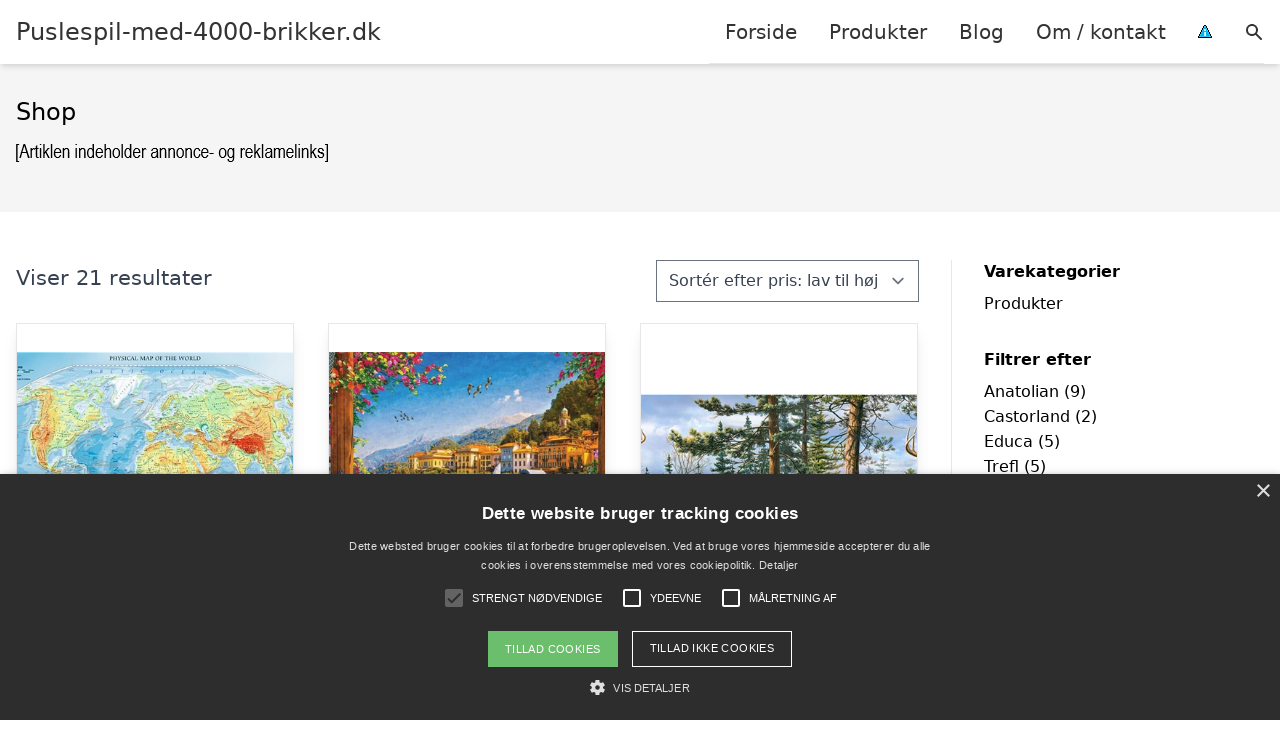

--- FILE ---
content_type: text/html; charset=UTF-8
request_url: https://puslespil-med-4000-brikker.dk/shop/
body_size: 13453
content:
<!DOCTYPE html><html lang="da-DK"
xmlns:og="http://opengraphprotocol.org/schema/"
xmlns:fb="http://www.facebook.com/2008/fbml" style="scroll-behavior: smooth;"><head><title>
Se en oversigt over alle produkter på Puslespil-med-4000-brikker.dk her!</title><meta charset="UTF-8"><meta name="viewport" content="width=device-width, initial-scale=1"><link rel="profile" href="http://gmpg.org/xfn/11"><meta http-equiv="X-UA-Compatible" content="ie=edge"><link rel="shortcut icon" href="" type="image/x-icon"><link rel="icon" href="" type="image/x-icon"><meta name='robots' content='noindex, follow' /><link rel='dns-prefetch' href='//www.googletagmanager.com'><link rel='dns-prefetch' href='//www.google-analytics.com'><link rel='dns-prefetch' href='//fonts.googleapis.com'><link rel='dns-prefetch' href='//fonts.gstatic.com'><meta property="og:locale" content="da_DK" /><meta property="og:type" content="article" /><meta property="og:title" content="Se en oversigt over alle produkter på Puslespil-med-4000-brikker.dk her!" /><meta property="og:url" content="https://puslespil-med-4000-brikker.dk/shop/" /><meta property="og:site_name" content="Puslespil-med-4000-brikker.dk" /><meta property="article:modified_time" content="2021-06-11T17:34:06+00:00" /><meta name="twitter:card" content="summary_large_image" /> <script type="application/ld+json" class="yoast-schema-graph">{"@context":"https://schema.org","@graph":[{"@type":"WebPage","@id":"https://puslespil-med-4000-brikker.dk/shop/","url":"https://puslespil-med-4000-brikker.dk/shop/","name":"Se en oversigt over alle produkter på Puslespil-med-4000-brikker.dk her!","isPartOf":{"@id":"https://puslespil-med-4000-brikker.dk/#website"},"primaryImageOfPage":{"@id":"https://puslespil-med-4000-brikker.dk/shop/#primaryimage"},"image":{"@id":"https://puslespil-med-4000-brikker.dk/shop/#primaryimage"},"thumbnailUrl":"https://puzzleshop.dk/images/45007_large_physical_map_of_the_world_trefl_4000.webp","datePublished":"2021-06-10T06:23:40+00:00","dateModified":"2021-06-11T17:34:06+00:00","breadcrumb":{"@id":"https://puslespil-med-4000-brikker.dk/shop/#breadcrumb"},"inLanguage":"da-DK","potentialAction":[{"@type":"ReadAction","target":["https://puslespil-med-4000-brikker.dk/shop/"]}]},{"@type":"ImageObject","inLanguage":"da-DK","@id":"https://puslespil-med-4000-brikker.dk/shop/#primaryimage","url":"https://puzzleshop.dk/images/45007_large_physical_map_of_the_world_trefl_4000.webp","contentUrl":"https://puzzleshop.dk/images/45007_large_physical_map_of_the_world_trefl_4000.webp"},{"@type":"BreadcrumbList","@id":"https://puslespil-med-4000-brikker.dk/shop/#breadcrumb","itemListElement":[{"@type":"ListItem","position":1,"name":"Hjem","item":"https://puslespil-med-4000-brikker.dk/"},{"@type":"ListItem","position":2,"name":"Shop"}]},{"@type":"WebSite","@id":"https://puslespil-med-4000-brikker.dk/#website","url":"https://puslespil-med-4000-brikker.dk/","name":"Puslespil-med-4000-brikker.dk","description":"Kort intro her","potentialAction":[{"@type":"SearchAction","target":{"@type":"EntryPoint","urlTemplate":"https://puslespil-med-4000-brikker.dk/?s={search_term_string}"},"query-input":{"@type":"PropertyValueSpecification","valueRequired":true,"valueName":"search_term_string"}}],"inLanguage":"da-DK"}]}</script> <link rel='dns-prefetch' href='//fonts.googleapis.com' /><link rel="alternate" type="application/rss+xml" title="Puslespil-med-4000-brikker.dk &raquo; Varer Feed" href="https://puslespil-med-4000-brikker.dk/shop/feed/" /><style>.woocommerce .products .product img, .woocommerce .related-products .product img, #property-gallery-wrap .img-fluid {object-fit: cover!important;max-width: 100%!important;height: 300px!important;}</style><style id='wp-img-auto-sizes-contain-inline-css' type='text/css'>img:is([sizes=auto i],[sizes^="auto," i]){contain-intrinsic-size:3000px 1500px}
/*# sourceURL=wp-img-auto-sizes-contain-inline-css */</style><link data-optimized="1" rel='stylesheet' id='wp-block-library-css' href='https://puslespil-med-4000-brikker.dk/wp-content/litespeed/css/f1c556e7c1d6f189146d202d8adf531a.css?ver=9c66c' type='text/css' media='all' /><link data-optimized="1" rel='stylesheet' id='wc-blocks-style-css' href='https://puslespil-med-4000-brikker.dk/wp-content/litespeed/css/98bf7dec204ab9051d2ab87f21b75b91.css?ver=377de' type='text/css' media='all' /><style id='global-styles-inline-css' type='text/css'>:root{--wp--preset--aspect-ratio--square: 1;--wp--preset--aspect-ratio--4-3: 4/3;--wp--preset--aspect-ratio--3-4: 3/4;--wp--preset--aspect-ratio--3-2: 3/2;--wp--preset--aspect-ratio--2-3: 2/3;--wp--preset--aspect-ratio--16-9: 16/9;--wp--preset--aspect-ratio--9-16: 9/16;--wp--preset--color--black: #000000;--wp--preset--color--cyan-bluish-gray: #abb8c3;--wp--preset--color--white: #ffffff;--wp--preset--color--pale-pink: #f78da7;--wp--preset--color--vivid-red: #cf2e2e;--wp--preset--color--luminous-vivid-orange: #ff6900;--wp--preset--color--luminous-vivid-amber: #fcb900;--wp--preset--color--light-green-cyan: #7bdcb5;--wp--preset--color--vivid-green-cyan: #00d084;--wp--preset--color--pale-cyan-blue: #8ed1fc;--wp--preset--color--vivid-cyan-blue: #0693e3;--wp--preset--color--vivid-purple: #9b51e0;--wp--preset--gradient--vivid-cyan-blue-to-vivid-purple: linear-gradient(135deg,rgb(6,147,227) 0%,rgb(155,81,224) 100%);--wp--preset--gradient--light-green-cyan-to-vivid-green-cyan: linear-gradient(135deg,rgb(122,220,180) 0%,rgb(0,208,130) 100%);--wp--preset--gradient--luminous-vivid-amber-to-luminous-vivid-orange: linear-gradient(135deg,rgb(252,185,0) 0%,rgb(255,105,0) 100%);--wp--preset--gradient--luminous-vivid-orange-to-vivid-red: linear-gradient(135deg,rgb(255,105,0) 0%,rgb(207,46,46) 100%);--wp--preset--gradient--very-light-gray-to-cyan-bluish-gray: linear-gradient(135deg,rgb(238,238,238) 0%,rgb(169,184,195) 100%);--wp--preset--gradient--cool-to-warm-spectrum: linear-gradient(135deg,rgb(74,234,220) 0%,rgb(151,120,209) 20%,rgb(207,42,186) 40%,rgb(238,44,130) 60%,rgb(251,105,98) 80%,rgb(254,248,76) 100%);--wp--preset--gradient--blush-light-purple: linear-gradient(135deg,rgb(255,206,236) 0%,rgb(152,150,240) 100%);--wp--preset--gradient--blush-bordeaux: linear-gradient(135deg,rgb(254,205,165) 0%,rgb(254,45,45) 50%,rgb(107,0,62) 100%);--wp--preset--gradient--luminous-dusk: linear-gradient(135deg,rgb(255,203,112) 0%,rgb(199,81,192) 50%,rgb(65,88,208) 100%);--wp--preset--gradient--pale-ocean: linear-gradient(135deg,rgb(255,245,203) 0%,rgb(182,227,212) 50%,rgb(51,167,181) 100%);--wp--preset--gradient--electric-grass: linear-gradient(135deg,rgb(202,248,128) 0%,rgb(113,206,126) 100%);--wp--preset--gradient--midnight: linear-gradient(135deg,rgb(2,3,129) 0%,rgb(40,116,252) 100%);--wp--preset--font-size--small: 13px;--wp--preset--font-size--medium: 20px;--wp--preset--font-size--large: 36px;--wp--preset--font-size--x-large: 42px;--wp--preset--spacing--20: 0.44rem;--wp--preset--spacing--30: 0.67rem;--wp--preset--spacing--40: 1rem;--wp--preset--spacing--50: 1.5rem;--wp--preset--spacing--60: 2.25rem;--wp--preset--spacing--70: 3.38rem;--wp--preset--spacing--80: 5.06rem;--wp--preset--shadow--natural: 6px 6px 9px rgba(0, 0, 0, 0.2);--wp--preset--shadow--deep: 12px 12px 50px rgba(0, 0, 0, 0.4);--wp--preset--shadow--sharp: 6px 6px 0px rgba(0, 0, 0, 0.2);--wp--preset--shadow--outlined: 6px 6px 0px -3px rgb(255, 255, 255), 6px 6px rgb(0, 0, 0);--wp--preset--shadow--crisp: 6px 6px 0px rgb(0, 0, 0);}:where(.is-layout-flex){gap: 0.5em;}:where(.is-layout-grid){gap: 0.5em;}body .is-layout-flex{display: flex;}.is-layout-flex{flex-wrap: wrap;align-items: center;}.is-layout-flex > :is(*, div){margin: 0;}body .is-layout-grid{display: grid;}.is-layout-grid > :is(*, div){margin: 0;}:where(.wp-block-columns.is-layout-flex){gap: 2em;}:where(.wp-block-columns.is-layout-grid){gap: 2em;}:where(.wp-block-post-template.is-layout-flex){gap: 1.25em;}:where(.wp-block-post-template.is-layout-grid){gap: 1.25em;}.has-black-color{color: var(--wp--preset--color--black) !important;}.has-cyan-bluish-gray-color{color: var(--wp--preset--color--cyan-bluish-gray) !important;}.has-white-color{color: var(--wp--preset--color--white) !important;}.has-pale-pink-color{color: var(--wp--preset--color--pale-pink) !important;}.has-vivid-red-color{color: var(--wp--preset--color--vivid-red) !important;}.has-luminous-vivid-orange-color{color: var(--wp--preset--color--luminous-vivid-orange) !important;}.has-luminous-vivid-amber-color{color: var(--wp--preset--color--luminous-vivid-amber) !important;}.has-light-green-cyan-color{color: var(--wp--preset--color--light-green-cyan) !important;}.has-vivid-green-cyan-color{color: var(--wp--preset--color--vivid-green-cyan) !important;}.has-pale-cyan-blue-color{color: var(--wp--preset--color--pale-cyan-blue) !important;}.has-vivid-cyan-blue-color{color: var(--wp--preset--color--vivid-cyan-blue) !important;}.has-vivid-purple-color{color: var(--wp--preset--color--vivid-purple) !important;}.has-black-background-color{background-color: var(--wp--preset--color--black) !important;}.has-cyan-bluish-gray-background-color{background-color: var(--wp--preset--color--cyan-bluish-gray) !important;}.has-white-background-color{background-color: var(--wp--preset--color--white) !important;}.has-pale-pink-background-color{background-color: var(--wp--preset--color--pale-pink) !important;}.has-vivid-red-background-color{background-color: var(--wp--preset--color--vivid-red) !important;}.has-luminous-vivid-orange-background-color{background-color: var(--wp--preset--color--luminous-vivid-orange) !important;}.has-luminous-vivid-amber-background-color{background-color: var(--wp--preset--color--luminous-vivid-amber) !important;}.has-light-green-cyan-background-color{background-color: var(--wp--preset--color--light-green-cyan) !important;}.has-vivid-green-cyan-background-color{background-color: var(--wp--preset--color--vivid-green-cyan) !important;}.has-pale-cyan-blue-background-color{background-color: var(--wp--preset--color--pale-cyan-blue) !important;}.has-vivid-cyan-blue-background-color{background-color: var(--wp--preset--color--vivid-cyan-blue) !important;}.has-vivid-purple-background-color{background-color: var(--wp--preset--color--vivid-purple) !important;}.has-black-border-color{border-color: var(--wp--preset--color--black) !important;}.has-cyan-bluish-gray-border-color{border-color: var(--wp--preset--color--cyan-bluish-gray) !important;}.has-white-border-color{border-color: var(--wp--preset--color--white) !important;}.has-pale-pink-border-color{border-color: var(--wp--preset--color--pale-pink) !important;}.has-vivid-red-border-color{border-color: var(--wp--preset--color--vivid-red) !important;}.has-luminous-vivid-orange-border-color{border-color: var(--wp--preset--color--luminous-vivid-orange) !important;}.has-luminous-vivid-amber-border-color{border-color: var(--wp--preset--color--luminous-vivid-amber) !important;}.has-light-green-cyan-border-color{border-color: var(--wp--preset--color--light-green-cyan) !important;}.has-vivid-green-cyan-border-color{border-color: var(--wp--preset--color--vivid-green-cyan) !important;}.has-pale-cyan-blue-border-color{border-color: var(--wp--preset--color--pale-cyan-blue) !important;}.has-vivid-cyan-blue-border-color{border-color: var(--wp--preset--color--vivid-cyan-blue) !important;}.has-vivid-purple-border-color{border-color: var(--wp--preset--color--vivid-purple) !important;}.has-vivid-cyan-blue-to-vivid-purple-gradient-background{background: var(--wp--preset--gradient--vivid-cyan-blue-to-vivid-purple) !important;}.has-light-green-cyan-to-vivid-green-cyan-gradient-background{background: var(--wp--preset--gradient--light-green-cyan-to-vivid-green-cyan) !important;}.has-luminous-vivid-amber-to-luminous-vivid-orange-gradient-background{background: var(--wp--preset--gradient--luminous-vivid-amber-to-luminous-vivid-orange) !important;}.has-luminous-vivid-orange-to-vivid-red-gradient-background{background: var(--wp--preset--gradient--luminous-vivid-orange-to-vivid-red) !important;}.has-very-light-gray-to-cyan-bluish-gray-gradient-background{background: var(--wp--preset--gradient--very-light-gray-to-cyan-bluish-gray) !important;}.has-cool-to-warm-spectrum-gradient-background{background: var(--wp--preset--gradient--cool-to-warm-spectrum) !important;}.has-blush-light-purple-gradient-background{background: var(--wp--preset--gradient--blush-light-purple) !important;}.has-blush-bordeaux-gradient-background{background: var(--wp--preset--gradient--blush-bordeaux) !important;}.has-luminous-dusk-gradient-background{background: var(--wp--preset--gradient--luminous-dusk) !important;}.has-pale-ocean-gradient-background{background: var(--wp--preset--gradient--pale-ocean) !important;}.has-electric-grass-gradient-background{background: var(--wp--preset--gradient--electric-grass) !important;}.has-midnight-gradient-background{background: var(--wp--preset--gradient--midnight) !important;}.has-small-font-size{font-size: var(--wp--preset--font-size--small) !important;}.has-medium-font-size{font-size: var(--wp--preset--font-size--medium) !important;}.has-large-font-size{font-size: var(--wp--preset--font-size--large) !important;}.has-x-large-font-size{font-size: var(--wp--preset--font-size--x-large) !important;}
/*# sourceURL=global-styles-inline-css */</style><style id='classic-theme-styles-inline-css' type='text/css'>/*! This file is auto-generated */
.wp-block-button__link{color:#fff;background-color:#32373c;border-radius:9999px;box-shadow:none;text-decoration:none;padding:calc(.667em + 2px) calc(1.333em + 2px);font-size:1.125em}.wp-block-file__button{background:#32373c;color:#fff;text-decoration:none}
/*# sourceURL=/wp-includes/css/classic-themes.min.css */</style><link data-optimized="1" rel='stylesheet' id='imgafterh1-css' href='https://puslespil-med-4000-brikker.dk/wp-content/litespeed/css/71c23c48c766ef80aa7fa3ba8e9dc218.css?ver=b125d' type='text/css' media='all' /><link data-optimized="1" rel='stylesheet' id='woocommerce-layout-css' href='https://puslespil-med-4000-brikker.dk/wp-content/litespeed/css/4c7d55dc06359c311dc6fde52872e675.css?ver=d7c30' type='text/css' media='all' /><link data-optimized="1" rel='stylesheet' id='woocommerce-smallscreen-css' href='https://puslespil-med-4000-brikker.dk/wp-content/litespeed/css/95d2d8777b174e61ee2f73c7da06604f.css?ver=9f726' type='text/css' media='only screen and (max-width: 768px)' /><link data-optimized="1" rel='stylesheet' id='woocommerce-general-css' href='https://puslespil-med-4000-brikker.dk/wp-content/litespeed/css/a2e7fccbbc4fbe9ef9f8b063b2810b77.css?ver=36fdd' type='text/css' media='all' /><style id='woocommerce-inline-inline-css' type='text/css'>.woocommerce form .form-row .required { visibility: visible; }
/*# sourceURL=woocommerce-inline-inline-css */</style><link data-optimized="1" rel='stylesheet' id='pilanto_style-css' href='https://puslespil-med-4000-brikker.dk/wp-content/litespeed/css/5a22b2ad519cbe4019422355f3d87317.css?ver=b4371' type='text/css' media='all' /><link data-optimized="1" rel='stylesheet' id='sib-front-css-css' href='https://puslespil-med-4000-brikker.dk/wp-content/litespeed/css/e7a8a41668be73928848c72dfa16ddc5.css?ver=dac90' type='text/css' media='all' /> <script type="text/javascript" src="https://puslespil-med-4000-brikker.dk/wp-includes/js/jquery/jquery.min.js?ver=3.7.1" id="jquery-core-js"></script> <script type="text/javascript" id="external-images-script-js-extra">/*  */
var ei_js_data = {"ajaxurl":"https://puslespil-med-4000-brikker.dk/wp-admin/admin-ajax.php","nonce":"c1a1d92b77","fallbackimage":"https://puslespil-med-4000-brikker.dk/wp-content/plugins/external-images/assets/img/coming-soon.jpg","disable_fallback_image":"","disable_variation_js":"","variation_gallery_wrapper_css":".woocommerce-product-gallery"};
//# sourceURL=external-images-script-js-extra
/*  */</script> <script type="text/javascript" src="https://puslespil-med-4000-brikker.dk/wp-content/plugins/woocommerce/assets/js/jquery-blockui/jquery.blockUI.min.js?ver=2.7.0-wc.10.4.3" id="wc-jquery-blockui-js" defer="defer" data-wp-strategy="defer"></script> <script type="text/javascript" src="https://puslespil-med-4000-brikker.dk/wp-content/plugins/woocommerce/assets/js/js-cookie/js.cookie.min.js?ver=2.1.4-wc.10.4.3" id="wc-js-cookie-js" defer="defer" data-wp-strategy="defer"></script> <script type="text/javascript" id="woocommerce-js-extra">/*  */
var woocommerce_params = {"ajax_url":"/wp-admin/admin-ajax.php","wc_ajax_url":"/?wc-ajax=%%endpoint%%","i18n_password_show":"Vis adgangskode","i18n_password_hide":"Skjul adgangskode"};
//# sourceURL=woocommerce-js-extra
/*  */</script> <script type="text/javascript" id="sib-front-js-js-extra">/*  */
var sibErrMsg = {"invalidMail":"Please fill out valid email address","requiredField":"Please fill out required fields","invalidDateFormat":"Please fill out valid date format","invalidSMSFormat":"Please fill out valid phone number"};
var ajax_sib_front_object = {"ajax_url":"https://puslespil-med-4000-brikker.dk/wp-admin/admin-ajax.php","ajax_nonce":"6467108ab6","flag_url":"https://puslespil-med-4000-brikker.dk/wp-content/plugins/mailin/img/flags/"};
//# sourceURL=sib-front-js-js-extra
/*  */</script> <script type="text/javascript" src="https://puslespil-med-4000-brikker.dk/wp-content/plugins/mailin/js/mailin-front.js?ver=1768555270" id="sib-front-js-js"></script> <script type="text/javascript" id="dfrcs_compsets-js-extra">/*  */
var dfrcs = {"ajax_url":"https://puslespil-med-4000-brikker.dk/wp-admin/admin-ajax.php","nonce":"86adb12789","post_id":"1361","remove_product":"Remove Product","unremove_product":"Restore Product"};
//# sourceURL=dfrcs_compsets-js-extra
/*  */</script> <link rel="https://api.w.org/" href="https://puslespil-med-4000-brikker.dk/wp-json/" /><script type="text/javascript" charset="UTF-8" src="//cdn.cookie-script.com/s/6d465101c642d3fe46966f47aeeff735.js"></script> <link href="[data-uri]" rel="icon" type="image/x-icon" />	<noscript><style>.woocommerce-product-gallery{ opacity: 1 !important; }</style></noscript> <script type="text/javascript" src="https://cdn.by.wonderpush.com/sdk/1.1/wonderpush-loader.min.js" async></script> <script type="text/javascript">window.WonderPush = window.WonderPush || [];
  window.WonderPush.push(['init', {"customDomain":"https:\/\/puslespil-med-4000-brikker.dk\/wp-content\/plugins\/mailin\/","serviceWorkerUrl":"wonderpush-worker-loader.min.js?webKey=8fb6f4fd32f204f93d7e15b53db0ad762998b2382d799173555803a7e2840080","frameUrl":"wonderpush.min.html","webKey":"8fb6f4fd32f204f93d7e15b53db0ad762998b2382d799173555803a7e2840080"}]);</script> <style>:root {
            --color-header-background: #ffffff;
            --color-header-submenu: #ebebeb;
            --color-header-submenu-submenu: #e0e0e0;
            --color-header-links: #333;
            --color-header-links_hover: #686868;
            --color-link-color: #1e73be;
            --color-link-color-hover: #1e3dbc;
            --color-button-background: #333;
            --color-button-background-hover: #333;
            --color-button-text: #fff;

        }

        [x-cloak] {
            display: none;
        }</style></head><body class="archive post-type-archive post-type-archive-product wp-theme-pilanto font-sans theme-pilanto woocommerce-shop woocommerce woocommerce-page woocommerce-no-js"><div id="top" class="h-12 md:h-16 extra-spacing"></div><header
class="fixed inset-x-0 top-0 z-30 shadow-md admin-bar-distance main-header"
:class="{'nav-active': show_menu, 'search-active': show_search}"
style="background-color: var(--color-header-background);"
x-data="{show_menu: false, show_search: false}"><div
class="container flex items-center justify-between h-12 px-4 mx-auto md:h-16"
style="background-color: var(--color-header-background);"
><div class="md:ml-4 xl:ml-0"><a href="https://puslespil-med-4000-brikker.dk/" class="block text-2xl">
Puslespil-med-4000-brikker.dk                            </a></div><div class="header-menu lg:flex lg:h-full"><div class="items-center header-menu-container lg:flex lg:h-full"><div class="menu-hovedmenu-container"><ul id="menu-hovedmenu" class="lg:flex list-reset lg:h-full"><li id="menu-item-57" class="menu-item menu-item-type-custom menu-item-object-custom menu-item-57"><a href="/">Forside</a></li><li id="menu-item-1049" class="menu-item menu-item-type-post_type menu-item-object-page current-menu-item current_page_item menu-item-1049"><a href="https://puslespil-med-4000-brikker.dk/shop/" aria-current="page">Produkter</a></li><li id="menu-item-27" class="menu-item menu-item-type-post_type menu-item-object-page menu-item-27"><a href="https://puslespil-med-4000-brikker.dk/blog/">Blog</a></li><li id="menu-item-26" class="menu-item menu-item-type-post_type menu-item-object-page menu-item-26"><a href="https://puslespil-med-4000-brikker.dk/om/">Om / kontakt</a></li><li id="menu-item-30" class="menu-item menu-item-type-custom menu-item-object-custom menu-item-30"><a href="/betingelser/"><img data-lazyloaded="1" src="[data-uri]" data-src="/wp-content/uploads/2019/09/iconsmall.png" width="14" height="13" alt="" /><noscript><img src="/wp-content/uploads/2019/09/iconsmall.png" width="14" height="13" alt="" /></noscript></a></li></ul></div><div
class="items-center hidden pl-4 cursor-pointer lg:flex lg:h-full"
@click="show_search = !show_search"
>
<svg class="w-5 h-5" fill="currentColor" viewBox="0 0 20 20" xmlns="http://www.w3.org/2000/svg"><path fill-rule="evenodd" d="M8 4a4 4 0 100 8 4 4 0 000-8zM2 8a6 6 0 1110.89 3.476l4.817 4.817a1 1 0 01-1.414 1.414l-4.816-4.816A6 6 0 012 8z" clip-rule="evenodd"></path></svg></div><form role="search" method="get" id="searchform" class="searchform" action="https://puslespil-med-4000-brikker.dk/"><div>
<label class="screen-reader-text" for="s">Søg efter:</label>
<input type="text" value="" name="s" id="s" />
<input type="submit" id="searchsubmit" value="Søg" /></div></form></div></div><div class="flex items-center justify-end w-12 lg:hidden">
<a
@click.prevent="show_menu = !show_menu"
href="#"
class="flex items-center"
>
<span class="mr-4 nav-opener">
<span>menu</span>
</span>
<span
class="w-12 text-sm font-light"
x-show="!show_menu"
>
Menu                </span>
<span
class="w-12 text-sm font-light"
x-show="show_menu"
x-cloak
>
Luk                </span>
</a></div></div></header><div class=""><div class="mb-12" style="background-color: #f5f5f5"><div class="container mx-auto px-4 py-8"><h1 class="text-2xl mb-2">
Shop</h1></div></div><div class="container mx-auto px-4 mb-12 lg:flex"><div class="lg:w-0 flex-grow content lg:pr-8 lg:border-r prose prose-lg content max-w-full"><div class="woocommerce-notices-wrapper"></div><p class="woocommerce-result-count" role="alert" aria-relevant="all" >
Viser 21 resultater</p><form class="woocommerce-ordering" method="get">
<select
name="orderby"
class="orderby"
aria-label="Webshop ordre"
><option value="price"  selected='selected'>Sortér efter pris: lav til høj</option><option value="price-desc" >Sortér efter pris: høj til lav</option>
</select>
<input type="hidden" name="paged" value="1" /></form><ul id="products" class="products columns-3"><li class="product type-product post-1361 status-publish first instock product_cat-produkter has-post-thumbnail shipping-taxable product-type-external">
<a href="https://puslespil-med-4000-brikker.dk/vare/large-physical-map-of-the-world-2/" class="woocommerce-LoopProduct-link woocommerce-loop-product__link"><img data-lazyloaded="1" src="[data-uri]" height="600" data-src="https://puzzleshop.dk/images/45007_large_physical_map_of_the_world_trefl_4000.webp" class="attachment-woocommerce_thumbnail size-woocommerce_thumbnail" alt="Large Physical Map of the World" decoding="async" /><noscript><img height="600" src="https://puzzleshop.dk/images/45007_large_physical_map_of_the_world_trefl_4000.webp" class="attachment-woocommerce_thumbnail size-woocommerce_thumbnail" alt="Large Physical Map of the World" decoding="async" /></noscript><div class="block max-w-full px-2 pt-2 text-lg text-black truncate">Large Physical Map of the World</div>
<span class="price"><span class="woocommerce-Price-amount amount"><bdi><span class="woocommerce-Price-currencySymbol">kr.</span>&nbsp;229,00</bdi></span></span>
</a><a href="https://www.partner-ads.com/dk/klikbanner.php?bannerid=27610&#038;partnerid=15447&#038;htmlurl=https://puzzleshop.dk/shop/large-physical-map-15347p.html" aria-describedby="woocommerce_loop_add_to_cart_link_describedby_1361" data-quantity="1" class="button product_type_external" data-product_id="1361" data-product_sku="8488676272742234276" aria-label="Køb &ldquo;Large Physical Map of the World&rdquo;" rel="nofollow" target="_blank">Gå til shop</a>	<span id="woocommerce_loop_add_to_cart_link_describedby_1361" class="screen-reader-text">
</span></li><li class="product type-product post-1327 status-publish instock product_cat-produkter has-post-thumbnail shipping-taxable product-type-external">
<a href="https://puslespil-med-4000-brikker.dk/vare/como-terrace-2/" class="woocommerce-LoopProduct-link woocommerce-loop-product__link"><img data-lazyloaded="1" src="[data-uri]" height="600" data-src="https://puzzleshop.dk/images/5203_como_terrace_anatolian_4000.webp" class="attachment-woocommerce_thumbnail size-woocommerce_thumbnail" alt="Como Terrace" decoding="async" /><noscript><img height="600" src="https://puzzleshop.dk/images/5203_como_terrace_anatolian_4000.webp" class="attachment-woocommerce_thumbnail size-woocommerce_thumbnail" alt="Como Terrace" decoding="async" /></noscript><div class="block max-w-full px-2 pt-2 text-lg text-black truncate">Como Terrace</div>
<span class="price"><span class="woocommerce-Price-amount amount"><bdi><span class="woocommerce-Price-currencySymbol">kr.</span>&nbsp;229,00</bdi></span></span>
</a><a href="https://www.partner-ads.com/dk/klikbanner.php?bannerid=27610&#038;partnerid=15447&#038;htmlurl=https://puzzleshop.dk/shop/como-terrace-15760p.html" aria-describedby="woocommerce_loop_add_to_cart_link_describedby_1327" data-quantity="1" class="button product_type_external" data-product_id="1327" data-product_sku="8488671630129959548" aria-label="Køb &ldquo;Como Terrace&rdquo;" rel="nofollow" target="_blank">Gå til shop</a>	<span id="woocommerce_loop_add_to_cart_link_describedby_1327" class="screen-reader-text">
</span></li><li class="product type-product post-1369 status-publish last instock product_cat-produkter has-post-thumbnail shipping-taxable product-type-external">
<a href="https://puslespil-med-4000-brikker.dk/vare/royal-deer-family-2/" class="woocommerce-LoopProduct-link woocommerce-loop-product__link"><img data-lazyloaded="1" src="[data-uri]" height="600" data-src="https://puzzleshop.dk/images/400317_royal_deer_family_castorland_4000.webp" class="attachment-woocommerce_thumbnail size-woocommerce_thumbnail" alt="Royal Deer Family" decoding="async" /><noscript><img height="600" src="https://puzzleshop.dk/images/400317_royal_deer_family_castorland_4000.webp" class="attachment-woocommerce_thumbnail size-woocommerce_thumbnail" alt="Royal Deer Family" decoding="async" /></noscript><div class="block max-w-full px-2 pt-2 text-lg text-black truncate">Royal Deer Family</div>
<span class="price"><span class="woocommerce-Price-amount amount"><bdi><span class="woocommerce-Price-currencySymbol">kr.</span>&nbsp;249,00</bdi></span></span>
</a><a href="https://www.partner-ads.com/dk/klikbanner.php?bannerid=27610&#038;partnerid=15447&#038;htmlurl=https://puzzleshop.dk/shop/royal-deer-family-11785p.html" aria-describedby="woocommerce_loop_add_to_cart_link_describedby_1369" data-quantity="1" class="button product_type_external" data-product_id="1369" data-product_sku="8488678829787772871" aria-label="Køb &ldquo;Royal Deer Family&rdquo;" rel="nofollow" target="_blank">Gå til shop</a>	<span id="woocommerce_loop_add_to_cart_link_describedby_1369" class="screen-reader-text">
</span></li><li class="product type-product post-1329 status-publish first instock product_cat-produkter has-post-thumbnail shipping-taxable product-type-external">
<a href="https://puslespil-med-4000-brikker.dk/vare/lago-di-braies-2/" class="woocommerce-LoopProduct-link woocommerce-loop-product__link"><img data-lazyloaded="1" src="[data-uri]" height="600" data-src="https://puzzleshop.dk/images/5205_lago_di_braies_anatolian_4000.webp" class="attachment-woocommerce_thumbnail size-woocommerce_thumbnail" alt="Lago di Braies" decoding="async" /><noscript><img height="600" src="https://puzzleshop.dk/images/5205_lago_di_braies_anatolian_4000.webp" class="attachment-woocommerce_thumbnail size-woocommerce_thumbnail" alt="Lago di Braies" decoding="async" /></noscript><div class="block max-w-full px-2 pt-2 text-lg text-black truncate">Lago di Braies</div>
<span class="price"><span class="woocommerce-Price-amount amount"><bdi><span class="woocommerce-Price-currencySymbol">kr.</span>&nbsp;229,00</bdi></span></span>
</a><a href="https://www.partner-ads.com/dk/klikbanner.php?bannerid=27610&#038;partnerid=15447&#038;htmlurl=https://puzzleshop.dk/shop/lago-di-braies-17790p.html" aria-describedby="woocommerce_loop_add_to_cart_link_describedby_1329" data-quantity="1" class="button product_type_external" data-product_id="1329" data-product_sku="8488672406264545479" aria-label="Køb &ldquo;Lago di Braies&rdquo;" rel="nofollow" target="_blank">Gå til shop</a>	<span id="woocommerce_loop_add_to_cart_link_describedby_1329" class="screen-reader-text">
</span></li><li class="product type-product post-1371 status-publish instock product_cat-produkter has-post-thumbnail shipping-taxable product-type-external">
<a href="https://puslespil-med-4000-brikker.dk/vare/afternoon-idyll-2/" class="woocommerce-LoopProduct-link woocommerce-loop-product__link"><img data-lazyloaded="1" src="[data-uri]" height="600" data-src="https://puzzleshop.dk/images/45005_afternoon_idyll_trefl_4000.webp" class="attachment-woocommerce_thumbnail size-woocommerce_thumbnail" alt="Afternoon Idyll" decoding="async" /><noscript><img height="600" src="https://puzzleshop.dk/images/45005_afternoon_idyll_trefl_4000.webp" class="attachment-woocommerce_thumbnail size-woocommerce_thumbnail" alt="Afternoon Idyll" decoding="async" /></noscript><div class="block max-w-full px-2 pt-2 text-lg text-black truncate">Afternoon Idyll</div>
<span class="price"><span class="woocommerce-Price-amount amount"><bdi><span class="woocommerce-Price-currencySymbol">kr.</span>&nbsp;229,00</bdi></span></span>
</a><a href="https://www.partner-ads.com/dk/klikbanner.php?bannerid=27610&#038;partnerid=15447&#038;htmlurl=https://puzzleshop.dk/shop/afternoon-idyll-15349p.html" aria-describedby="woocommerce_loop_add_to_cart_link_describedby_1371" data-quantity="1" class="button product_type_external" data-product_id="1371" data-product_sku="8488678905079621643" aria-label="Køb &ldquo;Afternoon Idyll&rdquo;" rel="nofollow" target="_blank">Gå til shop</a>	<span id="woocommerce_loop_add_to_cart_link_describedby_1371" class="screen-reader-text">
</span></li><li class="product type-product post-1333 status-publish last instock product_cat-produkter has-post-thumbnail shipping-taxable product-type-external">
<a href="https://puslespil-med-4000-brikker.dk/vare/constellations-2/" class="woocommerce-LoopProduct-link woocommerce-loop-product__link"><img data-lazyloaded="1" src="[data-uri]" height="600" data-src="https://puzzleshop.dk/images/19569_constellations_educa_4000.webp" class="attachment-woocommerce_thumbnail size-woocommerce_thumbnail" alt="Constellations" decoding="async" /><noscript><img height="600" src="https://puzzleshop.dk/images/19569_constellations_educa_4000.webp" class="attachment-woocommerce_thumbnail size-woocommerce_thumbnail" alt="Constellations" decoding="async" /></noscript><div class="block max-w-full px-2 pt-2 text-lg text-black truncate">Constellations</div>
<span class="price"><span class="woocommerce-Price-amount amount"><bdi><span class="woocommerce-Price-currencySymbol">kr.</span>&nbsp;299,00</bdi></span></span>
</a><a href="https://www.partner-ads.com/dk/klikbanner.php?bannerid=27610&#038;partnerid=15447&#038;htmlurl=https://puzzleshop.dk/shop/constellations-15033p.html" aria-describedby="woocommerce_loop_add_to_cart_link_describedby_1333" data-quantity="1" class="button product_type_external" data-product_id="1333" data-product_sku="8488672929428335119" aria-label="Køb &ldquo;Constellations&rdquo;" rel="nofollow" target="_blank">Gå til shop</a>	<span id="woocommerce_loop_add_to_cart_link_describedby_1333" class="screen-reader-text">
</span></li><li class="product type-product post-1373 status-publish first instock product_cat-produkter has-post-thumbnail shipping-taxable product-type-external">
<a href="https://puslespil-med-4000-brikker.dk/vare/summer-cabin-2/" class="woocommerce-LoopProduct-link woocommerce-loop-product__link"><img data-lazyloaded="1" src="[data-uri]" height="600" data-src="https://puzzleshop.dk/images/5206_summer_cabin_anatolian_4000.webp" class="attachment-woocommerce_thumbnail size-woocommerce_thumbnail" alt="Summer Cabin" decoding="async" /><noscript><img height="600" src="https://puzzleshop.dk/images/5206_summer_cabin_anatolian_4000.webp" class="attachment-woocommerce_thumbnail size-woocommerce_thumbnail" alt="Summer Cabin" decoding="async" /></noscript><div class="block max-w-full px-2 pt-2 text-lg text-black truncate">Summer Cabin</div>
<span class="price"><span class="woocommerce-Price-amount amount"><bdi><span class="woocommerce-Price-currencySymbol">kr.</span>&nbsp;229,00</bdi></span></span>
</a><a href="https://www.partner-ads.com/dk/klikbanner.php?bannerid=27610&#038;partnerid=15447&#038;htmlurl=https://puzzleshop.dk/shop/summer-cabin-17789p.html" aria-describedby="woocommerce_loop_add_to_cart_link_describedby_1373" data-quantity="1" class="button product_type_external" data-product_id="1373" data-product_sku="8488679399686563189" aria-label="Køb &ldquo;Summer Cabin&rdquo;" rel="nofollow" target="_blank">Gå til shop</a>	<span id="woocommerce_loop_add_to_cart_link_describedby_1373" class="screen-reader-text">
</span></li><li class="product type-product post-1335 status-publish instock product_cat-produkter has-post-thumbnail shipping-taxable product-type-external">
<a href="https://puslespil-med-4000-brikker.dk/vare/carnaval-in-rio-art-collection-2/" class="woocommerce-LoopProduct-link woocommerce-loop-product__link"><img data-lazyloaded="1" src="[data-uri]" height="600" data-src="https://puzzleshop.dk/images/400379_carnaval_in_rio_castorland_4000.webp" class="attachment-woocommerce_thumbnail size-woocommerce_thumbnail" alt="Carnaval in Rio (Art Collection)" decoding="async" /><noscript><img height="600" src="https://puzzleshop.dk/images/400379_carnaval_in_rio_castorland_4000.webp" class="attachment-woocommerce_thumbnail size-woocommerce_thumbnail" alt="Carnaval in Rio (Art Collection)" decoding="async" /></noscript><div class="block max-w-full px-2 pt-2 text-lg text-black truncate">Carnaval in Rio (Art Collection)</div>
<span class="price"><span class="woocommerce-Price-amount amount"><bdi><span class="woocommerce-Price-currencySymbol">kr.</span>&nbsp;249,00</bdi></span></span>
</a><a href="https://www.partner-ads.com/dk/klikbanner.php?bannerid=27610&#038;partnerid=15447&#038;htmlurl=https://puzzleshop.dk/shop/carnaval-in-rio-15561p.html" aria-describedby="woocommerce_loop_add_to_cart_link_describedby_1335" data-quantity="1" class="button product_type_external" data-product_id="1335" data-product_sku="8488673084786230371" aria-label="Køb &ldquo;Carnaval in Rio (Art Collection)&rdquo;" rel="nofollow" target="_blank">Gå til shop</a>	<span id="woocommerce_loop_add_to_cart_link_describedby_1335" class="screen-reader-text">
</span></li><li class="product type-product post-1406 status-publish last instock product_cat-produkter has-post-thumbnail shipping-taxable product-type-external">
<a href="https://puslespil-med-4000-brikker.dk/vare/venice/" class="woocommerce-LoopProduct-link woocommerce-loop-product__link"><img data-lazyloaded="1" src="[data-uri]" height="600" data-src="https://puzzleshop.dk/images/20313_venice_educa_4000.webp" class="attachment-woocommerce_thumbnail size-woocommerce_thumbnail" alt="Venice" decoding="async" /><noscript><img height="600" src="https://puzzleshop.dk/images/20313_venice_educa_4000.webp" class="attachment-woocommerce_thumbnail size-woocommerce_thumbnail" alt="Venice" decoding="async" /></noscript><div class="block max-w-full px-2 pt-2 text-lg text-black truncate">Venice</div>
<span class="price"><span class="woocommerce-Price-amount amount"><bdi><span class="woocommerce-Price-currencySymbol">kr.</span>&nbsp;299,00</bdi></span></span>
</a><a href="https://www.partner-ads.com/dk/klikbanner.php?bannerid=27610&#038;partnerid=15447&#038;htmlurl=https://puzzleshop.dk/shop/venice-18978p.html" aria-describedby="woocommerce_loop_add_to_cart_link_describedby_1406" data-quantity="1" class="button product_type_external" data-product_id="1406" data-product_sku="8488674290403294038" aria-label="Køb &ldquo;Venice&rdquo;" rel="nofollow" target="_blank">Gå til shop</a>	<span id="woocommerce_loop_add_to_cart_link_describedby_1406" class="screen-reader-text">
</span></li><li class="product type-product post-1337 status-publish first instock product_cat-produkter has-post-thumbnail shipping-taxable product-type-external">
<a href="https://puslespil-med-4000-brikker.dk/vare/walking-around-london-2/" class="woocommerce-LoopProduct-link woocommerce-loop-product__link"><img data-lazyloaded="1" src="[data-uri]" height="600" data-src="https://puzzleshop.dk/images/45010_walking_around_london_trefl_4000.webp" class="attachment-woocommerce_thumbnail size-woocommerce_thumbnail" alt="Walking around London" decoding="async" /><noscript><img height="600" src="https://puzzleshop.dk/images/45010_walking_around_london_trefl_4000.webp" class="attachment-woocommerce_thumbnail size-woocommerce_thumbnail" alt="Walking around London" decoding="async" /></noscript><div class="block max-w-full px-2 pt-2 text-lg text-black truncate">Walking around London</div>
<span class="price"><span class="woocommerce-Price-amount amount"><bdi><span class="woocommerce-Price-currencySymbol">kr.</span>&nbsp;229,00</bdi></span></span>
</a><a href="https://www.partner-ads.com/dk/klikbanner.php?bannerid=27610&#038;partnerid=15447&#038;htmlurl=https://puzzleshop.dk/shop/walking-around-london-15916p.html" aria-describedby="woocommerce_loop_add_to_cart_link_describedby_1337" data-quantity="1" class="button product_type_external" data-product_id="1337" data-product_sku="8488673238503661344" aria-label="Køb &ldquo;Walking around London&rdquo;" rel="nofollow" target="_blank">Gå til shop</a>	<span id="woocommerce_loop_add_to_cart_link_describedby_1337" class="screen-reader-text">
</span></li><li class="product type-product post-1408 status-publish instock product_cat-produkter has-post-thumbnail shipping-taxable product-type-external">
<a href="https://puslespil-med-4000-brikker.dk/vare/orcas-and-wolves/" class="woocommerce-LoopProduct-link woocommerce-loop-product__link"><img data-lazyloaded="1" src="[data-uri]" height="600" data-src="https://puzzleshop.dk/images/20259_orcas_and_wolves_educa_4000.webp" class="attachment-woocommerce_thumbnail size-woocommerce_thumbnail" alt="Orcas and Wolves" decoding="async" /><noscript><img height="600" src="https://puzzleshop.dk/images/20259_orcas_and_wolves_educa_4000.webp" class="attachment-woocommerce_thumbnail size-woocommerce_thumbnail" alt="Orcas and Wolves" decoding="async" /></noscript><div class="block max-w-full px-2 pt-2 text-lg text-black truncate">Orcas and Wolves</div>
<span class="price"><span class="woocommerce-Price-amount amount"><bdi><span class="woocommerce-Price-currencySymbol">kr.</span>&nbsp;299,00</bdi></span></span>
</a><a href="https://www.partner-ads.com/dk/klikbanner.php?bannerid=27610&#038;partnerid=15447&#038;htmlurl=https://puzzleshop.dk/shop/orcas-and-wolves-18977p.html" aria-describedby="woocommerce_loop_add_to_cart_link_describedby_1408" data-quantity="1" class="button product_type_external" data-product_id="1408" data-product_sku="8488675713580153065" aria-label="Køb &ldquo;Orcas and Wolves&rdquo;" rel="nofollow" target="_blank">Gå til shop</a>	<span id="woocommerce_loop_add_to_cart_link_describedby_1408" class="screen-reader-text">
</span></li><li class="product type-product post-1341 status-publish last instock product_cat-produkter has-post-thumbnail shipping-taxable product-type-external">
<a href="https://puslespil-med-4000-brikker.dk/vare/trip-around-europe-2/" class="woocommerce-LoopProduct-link woocommerce-loop-product__link"><img data-lazyloaded="1" src="[data-uri]" height="600" data-src="https://puzzleshop.dk/images/45009_trip_around_europe_trefl_4000.webp" class="attachment-woocommerce_thumbnail size-woocommerce_thumbnail" alt="Trip around Europe" decoding="async" /><noscript><img height="600" src="https://puzzleshop.dk/images/45009_trip_around_europe_trefl_4000.webp" class="attachment-woocommerce_thumbnail size-woocommerce_thumbnail" alt="Trip around Europe" decoding="async" /></noscript><div class="block max-w-full px-2 pt-2 text-lg text-black truncate">Trip around Europe</div>
<span class="price"><span class="woocommerce-Price-amount amount"><bdi><span class="woocommerce-Price-currencySymbol">kr.</span>&nbsp;229,00</bdi></span></span>
</a><a href="https://www.partner-ads.com/dk/klikbanner.php?bannerid=27610&#038;partnerid=15447&#038;htmlurl=https://puzzleshop.dk/shop/trip-around-europe-15346p.html" aria-describedby="woocommerce_loop_add_to_cart_link_describedby_1341" data-quantity="1" class="button product_type_external" data-product_id="1341" data-product_sku="8488673831701502333" aria-label="Køb &ldquo;Trip around Europe&rdquo;" rel="nofollow" target="_blank">Gå til shop</a>	<span id="woocommerce_loop_add_to_cart_link_describedby_1341" class="screen-reader-text">
</span></li><li class="product type-product post-1416 status-publish first instock product_cat-produkter has-post-thumbnail shipping-taxable product-type-external">
<a href="https://puslespil-med-4000-brikker.dk/vare/wilderness-cabin/" class="woocommerce-LoopProduct-link woocommerce-loop-product__link"><img data-lazyloaded="1" src="[data-uri]" height="600" data-src="https://puzzleshop.dk/images/5209_wilderness_cabin_anatolian_4000.webp" class="attachment-woocommerce_thumbnail size-woocommerce_thumbnail" alt="Wilderness Cabin" decoding="async" /><noscript><img height="600" src="https://puzzleshop.dk/images/5209_wilderness_cabin_anatolian_4000.webp" class="attachment-woocommerce_thumbnail size-woocommerce_thumbnail" alt="Wilderness Cabin" decoding="async" /></noscript><div class="block max-w-full px-2 pt-2 text-lg text-black truncate">Wilderness Cabin</div>
<span class="price"><span class="woocommerce-Price-amount amount"><bdi><span class="woocommerce-Price-currencySymbol">kr.</span>&nbsp;229,00</bdi></span></span>
</a><a href="https://www.partner-ads.com/dk/klikbanner.php?bannerid=27610&#038;partnerid=15447&#038;htmlurl=https://puzzleshop.dk/shop/wilderness-cabin-19653p.html" aria-describedby="woocommerce_loop_add_to_cart_link_describedby_1416" data-quantity="1" class="button product_type_external" data-product_id="1416" data-product_sku="8488675068817663321" aria-label="Køb &ldquo;Wilderness Cabin&rdquo;" rel="nofollow" target="_blank">Gå til shop</a>	<span id="woocommerce_loop_add_to_cart_link_describedby_1416" class="screen-reader-text">
</span></li><li class="product type-product post-1349 status-publish instock product_cat-produkter has-post-thumbnail shipping-taxable product-type-external">
<a href="https://puslespil-med-4000-brikker.dk/vare/savana-coming-to-life-2/" class="woocommerce-LoopProduct-link woocommerce-loop-product__link"><img data-lazyloaded="1" src="[data-uri]" height="600" data-src="https://puzzleshop.dk/images/19285_savana_coming_to_life_educa_4000.webp" class="attachment-woocommerce_thumbnail size-woocommerce_thumbnail" alt="Savana Coming to Life" decoding="async" /><noscript><img height="600" src="https://puzzleshop.dk/images/19285_savana_coming_to_life_educa_4000.webp" class="attachment-woocommerce_thumbnail size-woocommerce_thumbnail" alt="Savana Coming to Life" decoding="async" /></noscript><div class="block max-w-full px-2 pt-2 text-lg text-black truncate">Savana Coming to Life</div>
<span class="price"><span class="woocommerce-Price-amount amount"><bdi><span class="woocommerce-Price-currencySymbol">kr.</span>&nbsp;299,00</bdi></span></span>
</a><a href="https://www.partner-ads.com/dk/klikbanner.php?bannerid=27610&#038;partnerid=15447&#038;htmlurl=https://puzzleshop.dk/shop/savana-coming-to-13552p.html" aria-describedby="woocommerce_loop_add_to_cart_link_describedby_1349" data-quantity="1" class="button product_type_external" data-product_id="1349" data-product_sku="8488674521841254257" aria-label="Køb &ldquo;Savana Coming to Life&rdquo;" rel="nofollow" target="_blank">Gå til shop</a>	<span id="woocommerce_loop_add_to_cart_link_describedby_1349" class="screen-reader-text">
</span></li><li class="product type-product post-1418 status-publish last instock product_cat-produkter has-post-thumbnail shipping-taxable product-type-external">
<a href="https://puslespil-med-4000-brikker.dk/vare/watermill-sunset/" class="woocommerce-LoopProduct-link woocommerce-loop-product__link"><img data-lazyloaded="1" src="[data-uri]" height="600" data-src="https://puzzleshop.dk/images/5208_watermill_sunset_anatolian_4000.webp" class="attachment-woocommerce_thumbnail size-woocommerce_thumbnail" alt="Watermill Sunset" decoding="async" /><noscript><img height="600" src="https://puzzleshop.dk/images/5208_watermill_sunset_anatolian_4000.webp" class="attachment-woocommerce_thumbnail size-woocommerce_thumbnail" alt="Watermill Sunset" decoding="async" /></noscript><div class="block max-w-full px-2 pt-2 text-lg text-black truncate">Watermill Sunset</div>
<span class="price"><span class="woocommerce-Price-amount amount"><bdi><span class="woocommerce-Price-currencySymbol">kr.</span>&nbsp;229,00</bdi></span></span>
</a><a href="https://www.partner-ads.com/dk/klikbanner.php?bannerid=27610&#038;partnerid=15447&#038;htmlurl=https://puzzleshop.dk/shop/watermill-sunset-19652p.html" aria-describedby="woocommerce_loop_add_to_cart_link_describedby_1418" data-quantity="1" class="button product_type_external" data-product_id="1418" data-product_sku="8488676228558450966" aria-label="Køb &ldquo;Watermill Sunset&rdquo;" rel="nofollow" target="_blank">Gå til shop</a>	<span id="woocommerce_loop_add_to_cart_link_describedby_1418" class="screen-reader-text">
</span></li><li class="product type-product post-1353 status-publish first instock product_cat-produkter has-post-thumbnail shipping-taxable product-type-external">
<a href="https://puslespil-med-4000-brikker.dk/vare/the-solar-system-2/" class="woocommerce-LoopProduct-link woocommerce-loop-product__link"><img data-lazyloaded="1" src="[data-uri]" height="600" data-src="https://puzzleshop.dk/images/5200_the_solar_system_anatolian_4000.webp" class="attachment-woocommerce_thumbnail size-woocommerce_thumbnail" alt="The Solar System" decoding="async" /><noscript><img height="600" src="https://puzzleshop.dk/images/5200_the_solar_system_anatolian_4000.webp" class="attachment-woocommerce_thumbnail size-woocommerce_thumbnail" alt="The Solar System" decoding="async" /></noscript><div class="block max-w-full px-2 pt-2 text-lg text-black truncate">The Solar System</div>
<span class="price"><span class="woocommerce-Price-amount amount"><bdi><span class="woocommerce-Price-currencySymbol">kr.</span>&nbsp;229,00</bdi></span></span>
</a><a href="https://www.partner-ads.com/dk/klikbanner.php?bannerid=27610&#038;partnerid=15447&#038;htmlurl=https://puzzleshop.dk/shop/the-solar-system-13657p.html" aria-describedby="woocommerce_loop_add_to_cart_link_describedby_1353" data-quantity="1" class="button product_type_external" data-product_id="1353" data-product_sku="8488674913561558207" aria-label="Køb &ldquo;The Solar System&rdquo;" rel="nofollow" target="_blank">Gå til shop</a>	<span id="woocommerce_loop_add_to_cart_link_describedby_1353" class="screen-reader-text">
</span></li><li class="product type-product post-1313 status-publish instock product_cat-produkter has-post-thumbnail shipping-taxable product-type-external">
<a href="https://puslespil-med-4000-brikker.dk/vare/the-wedding-at-cana-2/" class="woocommerce-LoopProduct-link woocommerce-loop-product__link"><img data-lazyloaded="1" src="[data-uri]" height="600" data-src="https://puzzleshop.dk/images/19949_the_wedding_at_cana_educa_4000.webp" class="attachment-woocommerce_thumbnail size-woocommerce_thumbnail" alt="The Wedding at Cana" decoding="async" /><noscript><img height="600" src="https://puzzleshop.dk/images/19949_the_wedding_at_cana_educa_4000.webp" class="attachment-woocommerce_thumbnail size-woocommerce_thumbnail" alt="The Wedding at Cana" decoding="async" /></noscript><div class="block max-w-full px-2 pt-2 text-lg text-black truncate">The Wedding at Cana</div>
<span class="price"><span class="woocommerce-Price-amount amount"><bdi><span class="woocommerce-Price-currencySymbol">kr.</span>&nbsp;299,00</bdi></span></span>
</a><a href="https://www.partner-ads.com/dk/klikbanner.php?bannerid=27610&#038;partnerid=15447&#038;htmlurl=https://puzzleshop.dk/shop/the-wedding-at-16971p.html" aria-describedby="woocommerce_loop_add_to_cart_link_describedby_1313" data-quantity="1" class="button product_type_external" data-product_id="1313" data-product_sku="8488670059640914786" aria-label="Køb &ldquo;The Wedding at Cana&rdquo;" rel="nofollow" target="_blank">Gå til shop</a>	<span id="woocommerce_loop_add_to_cart_link_describedby_1313" class="screen-reader-text">
</span></li><li class="product type-product post-1355 status-publish last instock product_cat-produkter has-post-thumbnail shipping-taxable product-type-external">
<a href="https://puslespil-med-4000-brikker.dk/vare/new-york-collage-2/" class="woocommerce-LoopProduct-link woocommerce-loop-product__link"><img data-lazyloaded="1" src="[data-uri]" height="600" data-src="https://puzzleshop.dk/images/45006_new_york_collage_trefl_4000.webp" class="attachment-woocommerce_thumbnail size-woocommerce_thumbnail" alt="New York Collage" decoding="async" /><noscript><img height="600" src="https://puzzleshop.dk/images/45006_new_york_collage_trefl_4000.webp" class="attachment-woocommerce_thumbnail size-woocommerce_thumbnail" alt="New York Collage" decoding="async" /></noscript><div class="block max-w-full px-2 pt-2 text-lg text-black truncate">New York Collage</div>
<span class="price"><span class="woocommerce-Price-amount amount"><bdi><span class="woocommerce-Price-currencySymbol">kr.</span>&nbsp;229,00</bdi></span></span>
</a><a href="https://www.partner-ads.com/dk/klikbanner.php?bannerid=27610&#038;partnerid=15447&#038;htmlurl=https://puzzleshop.dk/shop/new-york-collage-15348p.html" aria-describedby="woocommerce_loop_add_to_cart_link_describedby_1355" data-quantity="1" class="button product_type_external" data-product_id="1355" data-product_sku="8488674942698632350" aria-label="Køb &ldquo;New York Collage&rdquo;" rel="nofollow" target="_blank">Gå til shop</a>	<span id="woocommerce_loop_add_to_cart_link_describedby_1355" class="screen-reader-text">
</span></li><li class="product type-product post-1315 status-publish first instock product_cat-produkter has-post-thumbnail shipping-taxable product-type-external">
<a href="https://puslespil-med-4000-brikker.dk/vare/good-times-harbour-2/" class="woocommerce-LoopProduct-link woocommerce-loop-product__link"><img data-lazyloaded="1" src="[data-uri]" height="600" data-src="https://puzzleshop.dk/images/5201_good_times_harbour_anatolian_4000.webp" class="attachment-woocommerce_thumbnail size-woocommerce_thumbnail" alt="Good Times Harbour" decoding="async" /><noscript><img height="600" src="https://puzzleshop.dk/images/5201_good_times_harbour_anatolian_4000.webp" class="attachment-woocommerce_thumbnail size-woocommerce_thumbnail" alt="Good Times Harbour" decoding="async" /></noscript><div class="block max-w-full px-2 pt-2 text-lg text-black truncate">Good Times Harbour</div>
<span class="price"><span class="woocommerce-Price-amount amount"><bdi><span class="woocommerce-Price-currencySymbol">kr.</span>&nbsp;229,00</bdi></span></span>
</a><a href="https://www.partner-ads.com/dk/klikbanner.php?bannerid=27610&#038;partnerid=15447&#038;htmlurl=https://puzzleshop.dk/shop/good-times-harbour-13658p.html" aria-describedby="woocommerce_loop_add_to_cart_link_describedby_1315" data-quantity="1" class="button product_type_external" data-product_id="1315" data-product_sku="8488670521794199520" aria-label="Køb &ldquo;Good Times Harbour&rdquo;" rel="nofollow" target="_blank">Gå til shop</a>	<span id="woocommerce_loop_add_to_cart_link_describedby_1315" class="screen-reader-text">
</span></li><li class="product type-product post-1359 status-publish instock product_cat-produkter has-post-thumbnail shipping-taxable product-type-external">
<a href="https://puslespil-med-4000-brikker.dk/vare/world-landmarks-2/" class="woocommerce-LoopProduct-link woocommerce-loop-product__link"><img data-lazyloaded="1" src="[data-uri]" height="600" data-src="https://puzzleshop.dk/images/5202_world_landmarks_anatolian_4000.webp" class="attachment-woocommerce_thumbnail size-woocommerce_thumbnail" alt="World Landmarks" decoding="async" /><noscript><img height="600" src="https://puzzleshop.dk/images/5202_world_landmarks_anatolian_4000.webp" class="attachment-woocommerce_thumbnail size-woocommerce_thumbnail" alt="World Landmarks" decoding="async" /></noscript><div class="block max-w-full px-2 pt-2 text-lg text-black truncate">World Landmarks</div>
<span class="price"><span class="woocommerce-Price-amount amount"><bdi><span class="woocommerce-Price-currencySymbol">kr.</span>&nbsp;229,00</bdi></span></span>
</a><a href="https://www.partner-ads.com/dk/klikbanner.php?bannerid=27610&#038;partnerid=15447&#038;htmlurl=https://puzzleshop.dk/shop/world-landmarks-15759p.html" aria-describedby="woocommerce_loop_add_to_cart_link_describedby_1359" data-quantity="1" class="button product_type_external" data-product_id="1359" data-product_sku="8488675289473354569" aria-label="Køb &ldquo;World Landmarks&rdquo;" rel="nofollow" target="_blank">Gå til shop</a>	<span id="woocommerce_loop_add_to_cart_link_describedby_1359" class="screen-reader-text">
</span></li><li class="product type-product post-1325 status-publish last instock product_cat-produkter has-post-thumbnail shipping-taxable product-type-external">
<a href="https://puslespil-med-4000-brikker.dk/vare/amalfi-2/" class="woocommerce-LoopProduct-link woocommerce-loop-product__link"><img data-lazyloaded="1" src="[data-uri]" height="600" data-src="https://puzzleshop.dk/images/5207_amalfi_anatolian_4000.webp" class="attachment-woocommerce_thumbnail size-woocommerce_thumbnail" alt="Amalfi" decoding="async" /><noscript><img height="600" src="https://puzzleshop.dk/images/5207_amalfi_anatolian_4000.webp" class="attachment-woocommerce_thumbnail size-woocommerce_thumbnail" alt="Amalfi" decoding="async" /></noscript><div class="block max-w-full px-2 pt-2 text-lg text-black truncate">Amalfi</div>
<span class="price"><span class="woocommerce-Price-amount amount"><bdi><span class="woocommerce-Price-currencySymbol">kr.</span>&nbsp;229,00</bdi></span></span>
</a><a href="https://www.partner-ads.com/dk/klikbanner.php?bannerid=27610&#038;partnerid=15447&#038;htmlurl=https://puzzleshop.dk/shop/amalfi-17788p.html" aria-describedby="woocommerce_loop_add_to_cart_link_describedby_1325" data-quantity="1" class="button product_type_external" data-product_id="1325" data-product_sku="8488671253013417852" aria-label="Køb &ldquo;Amalfi&rdquo;" rel="nofollow" target="_blank">Gå til shop</a>	<span id="woocommerce_loop_add_to_cart_link_describedby_1325" class="screen-reader-text">
</span></li></ul></div><div class="lg:w-1/4 lg:pl-8"><div id="primary-sidebar" class="primary-sidebar widget-area" role="complementary"><div class="mb-8" id="woocommerce_product_categories-2"><h4 class="mb-2 font-bold">Varekategorier</h4><ul class="product-categories"><li class="cat-item cat-item-17"><a href="https://puslespil-med-4000-brikker.dk/vare-kategori/produkter/">Produkter</a></li></ul></div><div class="mb-8" id="woocommerce_layered_nav-2"><h4 class="mb-2 font-bold">Filtrer efter</h4><ul class="woocommerce-widget-layered-nav-list"><li class="woocommerce-widget-layered-nav-list__item wc-layered-nav-term "><a rel="nofollow" href="https://puslespil-med-4000-brikker.dk/shop/?filter_brand=anatolian">Anatolian</a> <span class="count">(9)</span></li><li class="woocommerce-widget-layered-nav-list__item wc-layered-nav-term "><a rel="nofollow" href="https://puslespil-med-4000-brikker.dk/shop/?filter_brand=castorland">Castorland</a> <span class="count">(2)</span></li><li class="woocommerce-widget-layered-nav-list__item wc-layered-nav-term "><a rel="nofollow" href="https://puslespil-med-4000-brikker.dk/shop/?filter_brand=educa">Educa</a> <span class="count">(5)</span></li><li class="woocommerce-widget-layered-nav-list__item wc-layered-nav-term "><a rel="nofollow" href="https://puslespil-med-4000-brikker.dk/shop/?filter_brand=trefl">Trefl</a> <span class="count">(5)</span></li></ul></div></div></div></div></div><div class="py-2" style="background-color: #474747;color: #ffffff"><div class="container mx-auto md:flex justify-between px-2 text-sm"><div class="text-center mb-2 md:mb-0">
Copyright 2026 - Pilanto Aps</div><div class="menu-footer-container"><ul id="menu-footer" class="flex list-reset space-x-4 justify-center md:justify-end lg:h-full"><li id="menu-item-755" class="menu-item menu-item-type-custom menu-item-object-custom menu-item-755"><a href="/">Forside</a></li><li id="menu-item-758" class="menu-item menu-item-type-post_type menu-item-object-page menu-item-758"><a href="https://puslespil-med-4000-brikker.dk/om/">Om / kontakt</a></li><li id="menu-item-756" class="menu-item menu-item-type-post_type menu-item-object-page menu-item-756"><a href="https://puslespil-med-4000-brikker.dk/blog/">Blog</a></li><li id="menu-item-757" class="menu-item menu-item-type-post_type menu-item-object-page menu-item-privacy-policy menu-item-757"><a rel="privacy-policy" href="https://puslespil-med-4000-brikker.dk/betingelser/">Betingelser</a></li></ul></div></div></div><a
href="#top"
class="bg-gray-200 p-2 fixed bottom-0 right-0 mr-6 mb-6 "
x-data="{show:false}"
:class="{flex: show, hidden: !show}"
@scroll.window="show = window.pageYOffset > 100 ? true : false"
x-cloak=""
>
<svg class="w-6 h-6" fill="currentColor" viewBox="0 0 20 20" xmlns="http://www.w3.org/2000/svg"><path fill-rule="evenodd" d="M14.707 12.707a1 1 0 01-1.414 0L10 9.414l-3.293 3.293a1 1 0 01-1.414-1.414l4-4a1 1 0 011.414 0l4 4a1 1 0 010 1.414z" clip-rule="evenodd"></path></svg>
</a> <script type="speculationrules">{"prefetch":[{"source":"document","where":{"and":[{"href_matches":"/*"},{"not":{"href_matches":["/wp-*.php","/wp-admin/*","/wp-content/uploads/*","/wp-content/*","/wp-content/plugins/*","/wp-content/themes/pilanto/*","/*\\?(.+)"]}},{"not":{"selector_matches":"a[rel~=\"nofollow\"]"}},{"not":{"selector_matches":".no-prefetch, .no-prefetch a"}}]},"eagerness":"conservative"}]}</script> <script type='text/javascript'>(function () {
			var c = document.body.className;
			c = c.replace(/woocommerce-no-js/, 'woocommerce-js');
			document.body.className = c;
		})();</script> <script type="text/javascript" id="pilanto_app-js-extra">/*  */
var Pilanto = {"ajaxurl":"https://puslespil-med-4000-brikker.dk/wp-admin/admin-ajax.php"};
//# sourceURL=pilanto_app-js-extra
/*  */</script> <script type="text/javascript" src="https://puslespil-med-4000-brikker.dk/wp-content/themes/pilanto/assets/js/app.js?ver=1.0" id="pilanto_app-js"></script> <script type="text/javascript" id="q2w3_fixed_widget-js-extra">/*  */
var q2w3_sidebar_options = [{"sidebar":"sidebar","use_sticky_position":false,"margin_top":100,"margin_bottom":0,"stop_elements_selectors":"","screen_max_width":959,"screen_max_height":0,"widgets":["#lpwtoc_widget-2"]}];
//# sourceURL=q2w3_fixed_widget-js-extra
/*  */</script> <script type="text/javascript" src="https://puslespil-med-4000-brikker.dk/wp-content/plugins/q2w3-fixed-widget/js/frontend.min.js?ver=6.2.3" id="q2w3_fixed_widget-js"></script> <script type="text/javascript" src="https://puslespil-med-4000-brikker.dk/wp-content/plugins/woocommerce/assets/js/sourcebuster/sourcebuster.min.js?ver=10.4.3" id="sourcebuster-js-js"></script> <script type="text/javascript" id="wc-order-attribution-js-extra">/*  */
var wc_order_attribution = {"params":{"lifetime":1.0e-5,"session":30,"base64":false,"ajaxurl":"https://puslespil-med-4000-brikker.dk/wp-admin/admin-ajax.php","prefix":"wc_order_attribution_","allowTracking":true},"fields":{"source_type":"current.typ","referrer":"current_add.rf","utm_campaign":"current.cmp","utm_source":"current.src","utm_medium":"current.mdm","utm_content":"current.cnt","utm_id":"current.id","utm_term":"current.trm","utm_source_platform":"current.plt","utm_creative_format":"current.fmt","utm_marketing_tactic":"current.tct","session_entry":"current_add.ep","session_start_time":"current_add.fd","session_pages":"session.pgs","session_count":"udata.vst","user_agent":"udata.uag"}};
//# sourceURL=wc-order-attribution-js-extra
/*  */</script> <script type="text/javascript" src="https://puslespil-med-4000-brikker.dk/wp-content/plugins/woocommerce/assets/js/frontend/order-attribution.min.js?ver=10.4.3" id="wc-order-attribution-js"></script> <script data-no-optimize="1">window.lazyLoadOptions=Object.assign({},{threshold:300},window.lazyLoadOptions||{});!function(t,e){"object"==typeof exports&&"undefined"!=typeof module?module.exports=e():"function"==typeof define&&define.amd?define(e):(t="undefined"!=typeof globalThis?globalThis:t||self).LazyLoad=e()}(this,function(){"use strict";function e(){return(e=Object.assign||function(t){for(var e=1;e<arguments.length;e++){var n,a=arguments[e];for(n in a)Object.prototype.hasOwnProperty.call(a,n)&&(t[n]=a[n])}return t}).apply(this,arguments)}function o(t){return e({},at,t)}function l(t,e){return t.getAttribute(gt+e)}function c(t){return l(t,vt)}function s(t,e){return function(t,e,n){e=gt+e;null!==n?t.setAttribute(e,n):t.removeAttribute(e)}(t,vt,e)}function i(t){return s(t,null),0}function r(t){return null===c(t)}function u(t){return c(t)===_t}function d(t,e,n,a){t&&(void 0===a?void 0===n?t(e):t(e,n):t(e,n,a))}function f(t,e){et?t.classList.add(e):t.className+=(t.className?" ":"")+e}function _(t,e){et?t.classList.remove(e):t.className=t.className.replace(new RegExp("(^|\\s+)"+e+"(\\s+|$)")," ").replace(/^\s+/,"").replace(/\s+$/,"")}function g(t){return t.llTempImage}function v(t,e){!e||(e=e._observer)&&e.unobserve(t)}function b(t,e){t&&(t.loadingCount+=e)}function p(t,e){t&&(t.toLoadCount=e)}function n(t){for(var e,n=[],a=0;e=t.children[a];a+=1)"SOURCE"===e.tagName&&n.push(e);return n}function h(t,e){(t=t.parentNode)&&"PICTURE"===t.tagName&&n(t).forEach(e)}function a(t,e){n(t).forEach(e)}function m(t){return!!t[lt]}function E(t){return t[lt]}function I(t){return delete t[lt]}function y(e,t){var n;m(e)||(n={},t.forEach(function(t){n[t]=e.getAttribute(t)}),e[lt]=n)}function L(a,t){var o;m(a)&&(o=E(a),t.forEach(function(t){var e,n;e=a,(t=o[n=t])?e.setAttribute(n,t):e.removeAttribute(n)}))}function k(t,e,n){f(t,e.class_loading),s(t,st),n&&(b(n,1),d(e.callback_loading,t,n))}function A(t,e,n){n&&t.setAttribute(e,n)}function O(t,e){A(t,rt,l(t,e.data_sizes)),A(t,it,l(t,e.data_srcset)),A(t,ot,l(t,e.data_src))}function w(t,e,n){var a=l(t,e.data_bg_multi),o=l(t,e.data_bg_multi_hidpi);(a=nt&&o?o:a)&&(t.style.backgroundImage=a,n=n,f(t=t,(e=e).class_applied),s(t,dt),n&&(e.unobserve_completed&&v(t,e),d(e.callback_applied,t,n)))}function x(t,e){!e||0<e.loadingCount||0<e.toLoadCount||d(t.callback_finish,e)}function M(t,e,n){t.addEventListener(e,n),t.llEvLisnrs[e]=n}function N(t){return!!t.llEvLisnrs}function z(t){if(N(t)){var e,n,a=t.llEvLisnrs;for(e in a){var o=a[e];n=e,o=o,t.removeEventListener(n,o)}delete t.llEvLisnrs}}function C(t,e,n){var a;delete t.llTempImage,b(n,-1),(a=n)&&--a.toLoadCount,_(t,e.class_loading),e.unobserve_completed&&v(t,n)}function R(i,r,c){var l=g(i)||i;N(l)||function(t,e,n){N(t)||(t.llEvLisnrs={});var a="VIDEO"===t.tagName?"loadeddata":"load";M(t,a,e),M(t,"error",n)}(l,function(t){var e,n,a,o;n=r,a=c,o=u(e=i),C(e,n,a),f(e,n.class_loaded),s(e,ut),d(n.callback_loaded,e,a),o||x(n,a),z(l)},function(t){var e,n,a,o;n=r,a=c,o=u(e=i),C(e,n,a),f(e,n.class_error),s(e,ft),d(n.callback_error,e,a),o||x(n,a),z(l)})}function T(t,e,n){var a,o,i,r,c;t.llTempImage=document.createElement("IMG"),R(t,e,n),m(c=t)||(c[lt]={backgroundImage:c.style.backgroundImage}),i=n,r=l(a=t,(o=e).data_bg),c=l(a,o.data_bg_hidpi),(r=nt&&c?c:r)&&(a.style.backgroundImage='url("'.concat(r,'")'),g(a).setAttribute(ot,r),k(a,o,i)),w(t,e,n)}function G(t,e,n){var a;R(t,e,n),a=e,e=n,(t=Et[(n=t).tagName])&&(t(n,a),k(n,a,e))}function D(t,e,n){var a;a=t,(-1<It.indexOf(a.tagName)?G:T)(t,e,n)}function S(t,e,n){var a;t.setAttribute("loading","lazy"),R(t,e,n),a=e,(e=Et[(n=t).tagName])&&e(n,a),s(t,_t)}function V(t){t.removeAttribute(ot),t.removeAttribute(it),t.removeAttribute(rt)}function j(t){h(t,function(t){L(t,mt)}),L(t,mt)}function F(t){var e;(e=yt[t.tagName])?e(t):m(e=t)&&(t=E(e),e.style.backgroundImage=t.backgroundImage)}function P(t,e){var n;F(t),n=e,r(e=t)||u(e)||(_(e,n.class_entered),_(e,n.class_exited),_(e,n.class_applied),_(e,n.class_loading),_(e,n.class_loaded),_(e,n.class_error)),i(t),I(t)}function U(t,e,n,a){var o;n.cancel_on_exit&&(c(t)!==st||"IMG"===t.tagName&&(z(t),h(o=t,function(t){V(t)}),V(o),j(t),_(t,n.class_loading),b(a,-1),i(t),d(n.callback_cancel,t,e,a)))}function $(t,e,n,a){var o,i,r=(i=t,0<=bt.indexOf(c(i)));s(t,"entered"),f(t,n.class_entered),_(t,n.class_exited),o=t,i=a,n.unobserve_entered&&v(o,i),d(n.callback_enter,t,e,a),r||D(t,n,a)}function q(t){return t.use_native&&"loading"in HTMLImageElement.prototype}function H(t,o,i){t.forEach(function(t){return(a=t).isIntersecting||0<a.intersectionRatio?$(t.target,t,o,i):(e=t.target,n=t,a=o,t=i,void(r(e)||(f(e,a.class_exited),U(e,n,a,t),d(a.callback_exit,e,n,t))));var e,n,a})}function B(e,n){var t;tt&&!q(e)&&(n._observer=new IntersectionObserver(function(t){H(t,e,n)},{root:(t=e).container===document?null:t.container,rootMargin:t.thresholds||t.threshold+"px"}))}function J(t){return Array.prototype.slice.call(t)}function K(t){return t.container.querySelectorAll(t.elements_selector)}function Q(t){return c(t)===ft}function W(t,e){return e=t||K(e),J(e).filter(r)}function X(e,t){var n;(n=K(e),J(n).filter(Q)).forEach(function(t){_(t,e.class_error),i(t)}),t.update()}function t(t,e){var n,a,t=o(t);this._settings=t,this.loadingCount=0,B(t,this),n=t,a=this,Y&&window.addEventListener("online",function(){X(n,a)}),this.update(e)}var Y="undefined"!=typeof window,Z=Y&&!("onscroll"in window)||"undefined"!=typeof navigator&&/(gle|ing|ro)bot|crawl|spider/i.test(navigator.userAgent),tt=Y&&"IntersectionObserver"in window,et=Y&&"classList"in document.createElement("p"),nt=Y&&1<window.devicePixelRatio,at={elements_selector:".lazy",container:Z||Y?document:null,threshold:300,thresholds:null,data_src:"src",data_srcset:"srcset",data_sizes:"sizes",data_bg:"bg",data_bg_hidpi:"bg-hidpi",data_bg_multi:"bg-multi",data_bg_multi_hidpi:"bg-multi-hidpi",data_poster:"poster",class_applied:"applied",class_loading:"litespeed-loading",class_loaded:"litespeed-loaded",class_error:"error",class_entered:"entered",class_exited:"exited",unobserve_completed:!0,unobserve_entered:!1,cancel_on_exit:!0,callback_enter:null,callback_exit:null,callback_applied:null,callback_loading:null,callback_loaded:null,callback_error:null,callback_finish:null,callback_cancel:null,use_native:!1},ot="src",it="srcset",rt="sizes",ct="poster",lt="llOriginalAttrs",st="loading",ut="loaded",dt="applied",ft="error",_t="native",gt="data-",vt="ll-status",bt=[st,ut,dt,ft],pt=[ot],ht=[ot,ct],mt=[ot,it,rt],Et={IMG:function(t,e){h(t,function(t){y(t,mt),O(t,e)}),y(t,mt),O(t,e)},IFRAME:function(t,e){y(t,pt),A(t,ot,l(t,e.data_src))},VIDEO:function(t,e){a(t,function(t){y(t,pt),A(t,ot,l(t,e.data_src))}),y(t,ht),A(t,ct,l(t,e.data_poster)),A(t,ot,l(t,e.data_src)),t.load()}},It=["IMG","IFRAME","VIDEO"],yt={IMG:j,IFRAME:function(t){L(t,pt)},VIDEO:function(t){a(t,function(t){L(t,pt)}),L(t,ht),t.load()}},Lt=["IMG","IFRAME","VIDEO"];return t.prototype={update:function(t){var e,n,a,o=this._settings,i=W(t,o);{if(p(this,i.length),!Z&&tt)return q(o)?(e=o,n=this,i.forEach(function(t){-1!==Lt.indexOf(t.tagName)&&S(t,e,n)}),void p(n,0)):(t=this._observer,o=i,t.disconnect(),a=t,void o.forEach(function(t){a.observe(t)}));this.loadAll(i)}},destroy:function(){this._observer&&this._observer.disconnect(),K(this._settings).forEach(function(t){I(t)}),delete this._observer,delete this._settings,delete this.loadingCount,delete this.toLoadCount},loadAll:function(t){var e=this,n=this._settings;W(t,n).forEach(function(t){v(t,e),D(t,n,e)})},restoreAll:function(){var e=this._settings;K(e).forEach(function(t){P(t,e)})}},t.load=function(t,e){e=o(e);D(t,e)},t.resetStatus=function(t){i(t)},t}),function(t,e){"use strict";function n(){e.body.classList.add("litespeed_lazyloaded")}function a(){console.log("[LiteSpeed] Start Lazy Load"),o=new LazyLoad(Object.assign({},t.lazyLoadOptions||{},{elements_selector:"[data-lazyloaded]",callback_finish:n})),i=function(){o.update()},t.MutationObserver&&new MutationObserver(i).observe(e.documentElement,{childList:!0,subtree:!0,attributes:!0})}var o,i;t.addEventListener?t.addEventListener("load",a,!1):t.attachEvent("onload",a)}(window,document);</script></body></html>
<!-- Page optimized by LiteSpeed Cache @2026-01-18 20:08:57 -->

<!-- Page cached by LiteSpeed Cache 7.7 on 2026-01-18 20:08:57 -->